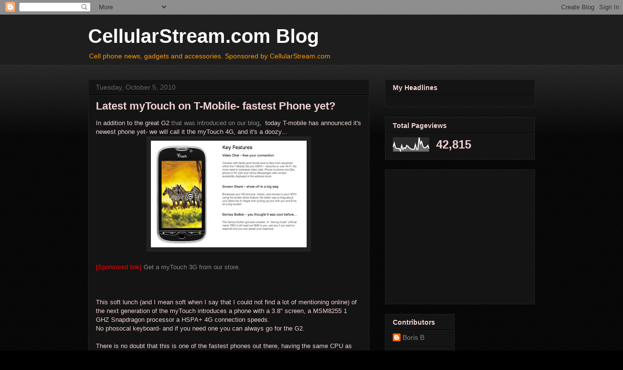

--- FILE ---
content_type: text/html; charset=UTF-8
request_url: http://blog.cellularstream.com/b/stats?style=WHITE_TRANSPARENT&timeRange=ALL_TIME&token=APq4FmCR2dr1jEvoxfH3I2TfPoisCWwxXfzN9bKNa1glF0ueqoSorH1Me2e63Vn6SyZV1RgjYX8DKcfMaxA8O69w6Ol__Fi8VA
body_size: 246
content:
{"total":42815,"sparklineOptions":{"backgroundColor":{"fillOpacity":0.1,"fill":"#ffffff"},"series":[{"areaOpacity":0.3,"color":"#fff"}]},"sparklineData":[[0,30],[1,55],[2,25],[3,20],[4,20],[5,20],[6,5],[7,40],[8,15],[9,25],[10,20],[11,40],[12,35],[13,25],[14,20],[15,15],[16,15],[17,15],[18,45],[19,15],[20,15],[21,90],[22,50],[23,65],[24,35],[25,25],[26,25],[27,30],[28,40],[29,20]],"nextTickMs":3600000}

--- FILE ---
content_type: text/html; charset=utf-8
request_url: https://www.google.com/recaptcha/api2/aframe
body_size: 266
content:
<!DOCTYPE HTML><html><head><meta http-equiv="content-type" content="text/html; charset=UTF-8"></head><body><script nonce="w7oTG3qpxoarMuiPJ2VikA">/** Anti-fraud and anti-abuse applications only. See google.com/recaptcha */ try{var clients={'sodar':'https://pagead2.googlesyndication.com/pagead/sodar?'};window.addEventListener("message",function(a){try{if(a.source===window.parent){var b=JSON.parse(a.data);var c=clients[b['id']];if(c){var d=document.createElement('img');d.src=c+b['params']+'&rc='+(localStorage.getItem("rc::a")?sessionStorage.getItem("rc::b"):"");window.document.body.appendChild(d);sessionStorage.setItem("rc::e",parseInt(sessionStorage.getItem("rc::e")||0)+1);localStorage.setItem("rc::h",'1768925605588');}}}catch(b){}});window.parent.postMessage("_grecaptcha_ready", "*");}catch(b){}</script></body></html>